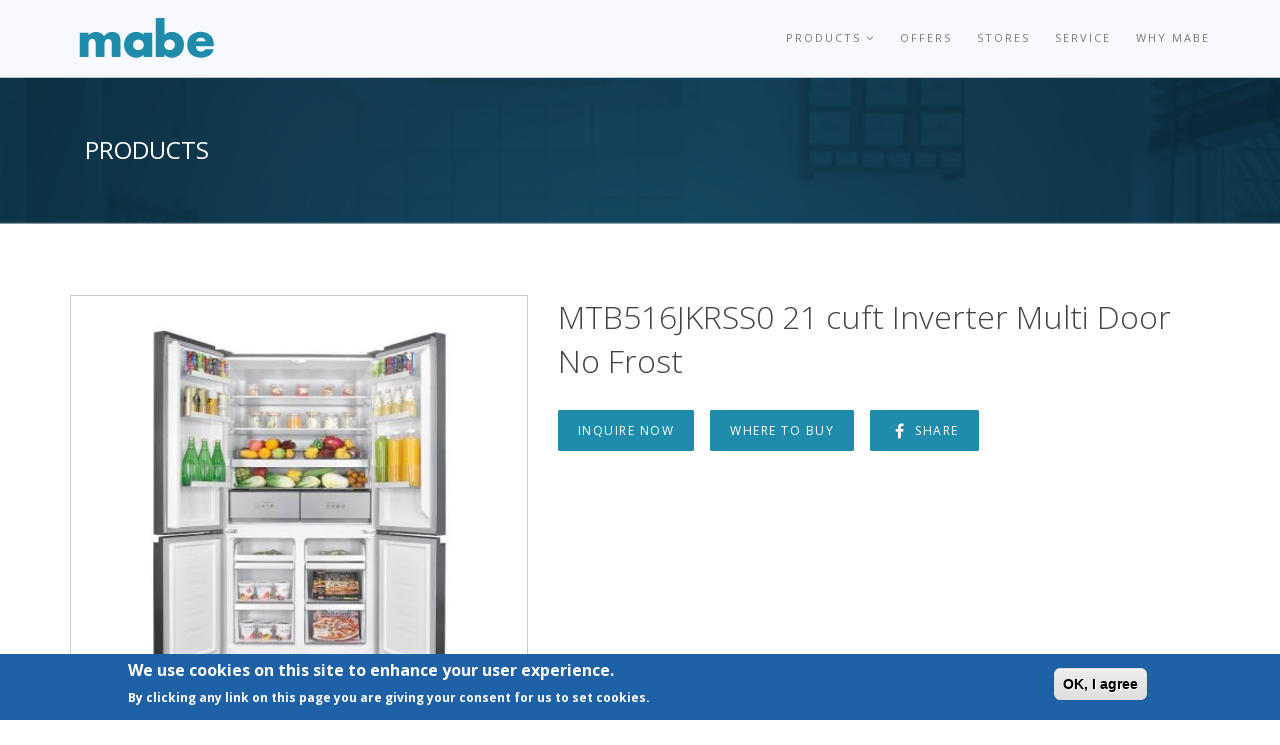

--- FILE ---
content_type: text/html; charset=utf-8
request_url: https://www.mabe.ph/mabe/products/MTB516JKRSS0
body_size: 9696
content:

<!DOCTYPE html>
<html  lang="en" dir="ltr">
<head>
  <meta http-equiv="Content-Type" content="text/html; charset=utf-8" />
<link rel="shortcut icon" href="https://www.mabe.ph/sites/default/files/mabe-m.png" type="image/png" />

  <title>Mabe</title>
  <!--[if IE]><meta http-equiv='X-UA-Compatible' content='IE=edge,chrome=1'><![endif]-->
  <meta name=viewport content="width=device-width, initial-scale=1">

  <style type="text/css" media="all">
@import url("https://www.mabe.ph/modules/system/system.base.css?sggjb9");
</style>
<style type="text/css" media="all">
@import url("https://www.mabe.ph/sites/all/modules/jquery_update/replace/ui/themes/base/minified/jquery.ui.core.min.css?sggjb9");
@import url("https://www.mabe.ph/sites/all/modules/jquery_update/replace/ui/themes/base/minified/jquery.ui.theme.min.css?sggjb9");
@import url("https://www.mabe.ph/sites/all/libraries/slick/slick/slick.css?sggjb9");
@import url("https://www.mabe.ph/sites/all/modules/slick/css/components/slick.colorbox.css?sggjb9");
@import url("https://www.mabe.ph/sites/all/modules/slick/css/components/slick.lightbox.css?sggjb9");
</style>
<style type="text/css" media="all">
@import url("https://www.mabe.ph/sites/all/modules/colorbox_node/colorbox_node.css?sggjb9");
@import url("https://www.mabe.ph/sites/all/modules/commerce_transportify/css/commerce_transportify.css?sggjb9");
@import url("https://www.mabe.ph/sites/all/modules/domain/domain_nav/domain_nav.css?sggjb9");
@import url("https://www.mabe.ph/modules/field/theme/field.css?sggjb9");
@import url("https://www.mabe.ph/sites/all/modules/fydesigns_custom/fydesigns_custom.css?sggjb9");
@import url("https://www.mabe.ph/sites/all/modules/menu_attach_block/menu_attach_block.css?sggjb9");
@import url("https://www.mabe.ph/modules/node/node.css?sggjb9");
@import url("https://www.mabe.ph/modules/user/user.css?sggjb9");
@import url("https://www.mabe.ph/sites/all/modules/views/css/views.css?sggjb9");
@import url("https://www.mabe.ph/sites/all/modules/ckeditor/css/ckeditor.css?sggjb9");
</style>
<style type="text/css" media="all">
@import url("https://www.mabe.ph/sites/all/modules/colorbox/styles/default/colorbox_style.css?sggjb9");
@import url("https://www.mabe.ph/sites/all/modules/ctools/css/ctools.css?sggjb9");
@import url("https://www.mabe.ph/sites/all/modules/ctools/css/modal.css?sggjb9");
@import url("https://www.mabe.ph/sites/all/modules/modal_forms/css/modal_forms_popup.css?sggjb9");
@import url("https://www.mabe.ph/sites/all/modules/eu_cookie_compliance/css/eu_cookie_compliance.css?sggjb9");
@import url("https://www.mabe.ph/sites/all/modules/addtoany/addtoany.css?sggjb9");
</style>
<link type="text/css" rel="stylesheet" href="//fonts.googleapis.com/css?family=Open+Sans:400italic,700italic,400,300,700|Dosis:300,400,700" media="all" />
<style type="text/css" media="all">
@import url("https://www.mabe.ph/sites/default/files/ctools/css/e0a316d554bf19809cbbcad3c654a683.css?sggjb9");
</style>
<style type="text/css" media="all">
@import url("https://www.mabe.ph/sites/all/themes/rhythm/css/bootstrap.min.css?sggjb9");
@import url("https://www.mabe.ph/sites/all/themes/rhythm/css/style.css?sggjb9");
@import url("https://www.mabe.ph/sites/all/themes/rhythm/css/style-responsive.css?sggjb9");
@import url("https://www.mabe.ph/sites/all/themes/rhythm/css/animate.min.css?sggjb9");
@import url("https://www.mabe.ph/sites/all/themes/rhythm/css/vertical-rhythm.min.css?sggjb9");
@import url("https://www.mabe.ph/sites/all/themes/rhythm/css/owl.carousel.css?sggjb9");
@import url("https://www.mabe.ph/sites/all/themes/rhythm/css/magnific-popup.css?sggjb9");
@import url("https://www.mabe.ph/sites/all/themes/rhythm/css/YTPlayer.css?sggjb9");
@import url("https://www.mabe.ph/sites/all/themes/rhythm/css/drupal.css?sggjb9");
@import url("https://www.mabe.ph/sites/all/themes/Mabe/css/overrides.css?sggjb9");
@import url("https://www.mabe.ph/sites/all/themes/Mabe/css/responsive.css?sggjb9");
@import url("https://www.mabe.ph/sites/all/themes/Mabe/css/inner-banner.css?sggjb9");
</style>
<style type="text/css" media="all">
@import url("https://www.mabe.ph/sites/all/themes/rhythm/rhythm_sub/css/custom.css?sggjb9");
</style>
  
</head>
<body class="appear-animate html not-front not-logged-in no-sidebars page-mabe page-mabe-products page-mabe-products-mtb516jkrss0 domain-www-mabe-ph">
  <div class="main-wrap">
    
        <div class = "page">

  
      <div  style="padding-bottom: 70px; " class="nd-region">
  
       

      <div class = "container-fluid">

        <div  id="Header" class="row">     

          
                                          <div  id="top" class="col-xs-12 col-sm-12 col-md-12 col-lg-12 ">
                              
                                  <div class="region region-top">
      <div id="block-block-71" class="block block-block " >
  
        
  <div class = "block-content clearfix">
    <div  style = 'background-color: #0049ff;'><!-- Navigation panel -->
<!-- <div id="sticky-wrapper" class="sticky-wrapper" style="height: 75px;"> -->
			<nav class="main-nav white js-stick">
			<div class="full-wrapper relative clearfix">
				<!-- Logo ( * your text or image into link tag *) -->
				<div class = "container">
					<div class = "row">
						<div class = "col-lg-3 col-md-3 col-sm-12 col-xs-12 logo-container">
							<div class="nav-logo-wrap local-scroll">
																<a href= "https://www.mabe.ph/mabe" class="logo">
										<img src="https://www.mabe.ph/sites/default/files/mabe-logo.png" alt="Mabe" title = "Mabe" />
								</a>
							</div>
							<div class="mobile-nav">
									<i class="fa fa-bars"></i>
							</div>
						</div>    
								<!-- Main Menu -->
						<div class = "col-lg-9 col-md-9 col-sm-12 col-xs-12">
							<div class="inner-nav desktop-nav">
								<ul class="clearlist">
									<li class="tb-megamenu-item level-1 mega dropdown"  data-id="2245" data-level="1" data-type="menu_item" data-class="" data-xicon="" data-caption="" data-alignsub="" data-group="0" data-hidewcol="0" data-hidesub="0">
    <a href="/mabe/products" class=" mn-has-sub">
        
    Products    <i class="fa toggle-menu-icon fa-angle-down"></i>  
  </a>
  <ul  data-class="" data-width="" class="mn-sub mn-has-multi tb-megamenu-submenu dropdown-menu mega-dropdown-menu nav-child">
  <span  class="tb-megamenu-row row-fluid">
  <li  data-class="" data-width="12" data-hidewcol="0" id="tb-megamenu-column-1" class="mn-sub-multi tb-megamenu-column span12  mega-col-nav">
  <ul  class="tb-megamenu-subnav mega-nav level-1 items-7">
  <li class="tb-megamenu-item level-2 mega"  data-id="3599" data-level="2" data-type="menu_item" data-class="" data-xicon="" data-caption="" data-alignsub="" data-group="0" data-hidewcol="0" data-hidesub="0" id="" style="">
    <a href="https://www.mabe.ph/mabe/categories/aircons" class="">
        
    Aircons      
  </a>
  </li>

<li class="tb-megamenu-item level-2 mega"  data-id="3600" data-level="2" data-type="menu_item" data-class="" data-xicon="" data-caption="" data-alignsub="" data-group="0" data-hidewcol="0" data-hidesub="0" id="" style="">
    <a href="https://www.mabe.ph/mabe/categories/refrigerators" class="">
        
    Refrigeration      
  </a>
  </li>

<li class="tb-megamenu-item level-2 mega"  data-id="3601" data-level="2" data-type="menu_item" data-class="" data-xicon="" data-caption="" data-alignsub="" data-group="0" data-hidewcol="0" data-hidesub="0" id="" style="">
    <a href="https://www.mabe.ph/mabe/categories/laundry" class="">
        
    Laundry Machine      
  </a>
  </li>

<li class="tb-megamenu-item level-2 mega"  data-id="3602" data-level="2" data-type="menu_item" data-class="" data-xicon="" data-caption="" data-alignsub="" data-group="0" data-hidewcol="0" data-hidesub="0" id="" style="">
    <a href="https://www.mabe.ph/mabe/categories/freezer" class="">
        
    Freezer      
  </a>
  </li>

<li class="tb-megamenu-item level-2 mega"  data-id="3604" data-level="2" data-type="menu_item" data-class="" data-xicon="" data-caption="" data-alignsub="" data-group="0" data-hidewcol="0" data-hidesub="0" id="" style="">
    <a href="https://www.mabe.ph/mabe/categories/more-products/microwave-oven" class="">
        
    Microwave      
  </a>
  </li>

<li class="tb-megamenu-item level-2 mega"  data-id="3605" data-level="2" data-type="menu_item" data-class="" data-xicon="" data-caption="" data-alignsub="" data-group="0" data-hidewcol="0" data-hidesub="0" id="" style="">
    <a href="https://www.mabe.ph/mabe/categories/more-products/water-dispenser" class="">
        
    Water Dispenser      
  </a>
  </li>

<li class="tb-megamenu-item level-2 mega"  data-id="3606" data-level="2" data-type="menu_item" data-class="" data-xicon="" data-caption="" data-alignsub="" data-group="0" data-hidewcol="0" data-hidesub="0" id="" style="">
    <a href="https://www.mabe.ph/mabe/categories/more-products/wine-chiller" class="">
        
    Wine Chiller      
  </a>
  </li>
</ul>
</li>
</span></ul>
</li>

<li class="tb-megamenu-item level-1 mega"  data-id="2246" data-level="1" data-type="menu_item" data-class="" data-xicon="" data-caption="" data-alignsub="" data-group="0" data-hidewcol="0" data-hidesub="0">
    <a href="/mabe/offers" class="">
        
    Offers      
  </a>
  </li>

<li class="tb-megamenu-item level-1 mega"  data-id="2247" data-level="1" data-type="menu_item" data-class="" data-xicon="" data-caption="" data-alignsub="" data-group="0" data-hidewcol="0" data-hidesub="0">
    <a href="/mabe/stores" class="">
        
    Stores      
  </a>
  </li>

<li class="tb-megamenu-item level-1 mega"  data-id="2248" data-level="1" data-type="menu_item" data-class="" data-xicon="" data-caption="" data-alignsub="" data-group="0" data-hidewcol="0" data-hidesub="0">
    <a href="/mabe/services" class="">
        
    Service      
  </a>
  </li>

<li class="tb-megamenu-item level-1 mega"  data-id="2249" data-level="1" data-type="menu_item" data-class="" data-xicon="" data-caption="" data-alignsub="" data-group="0" data-hidewcol="0" data-hidesub="0">
    <a href="/mabe/why-mabe" class="">
        
    Why Mabe      
  </a>
  </li>
																																												</ul>
							</div>
						</div>
					</div>
				</div>
				<!-- End Main Menu -->
			</div>
		</nav>
	<!-- </div> --></div>
   </div>

  </div> <!-- /.block -->
  <div id="block-views-mc-bv-inner-banner-block" class="block block-views " >
  
        
  <div class = "block-content clearfix">
    <div class="view view-mc-bv-inner-banner view-id-mc_bv_inner_banner view-display-id-block view-dom-id-c24c58f68c124e43b52062e4584a1b85">
        
    
  <div class="clearfix"></div>
  
  
      <div class="view-content">
        <div class="banner">
      
          <div class="wrapper">
<div class="image"><img src="https://www.mabe.ph/sites/default/files/banner/banner.png" width="1899" height="110" alt="Alt" /></div>
<div class="details">
<div class="details-wrapper">
<div class="title">products</div>
</div>
</div>
</div>    </div>
    </div>
  
  
  
  
  
  
</div>  </div>

  </div> <!-- /.block -->
  </div>
                
                              </div>
                                    
          
                      
          
                      
          
                      
          
                      
          
                      
          
        </div>

      </div>

    
      </div>
    


      <div  class="nd-region">
  
       

      <div class = "container">

        <div  id="Content" class="row">     

          
                      
          
                      
          
                                          <div  id="content" class="col-xs-12 col-sm-12 col-md-12 col-lg-12 ">
                              
                                  <div class="region region-content">
      <div id="block-system-main" class="block block-system " >
  
        
  <div class = "block-content clearfix">
    <div class="view view-u-products view-id-u_products view-display-id-mc_vp_mabe_products_inner product-inner view-dom-id-414a6e285774f8a739613ba3b68cad2a">
        
    
  <div class="clearfix"></div>
  
  
      <div class="view-content">
        <div>
    <div id="product" >
  <div >

    <!-- Product Content -->
    <div class="row mb-60 mb-xs-30">

      <!-- Product Images -->
      <div class="col-xs-12 col-sm-12 col-md-5 col-lg-5 mb-md-30">
                <div class="view view-u-products view-id-u_products view-display-id-gv_product_images product-inner view-dom-id-3dea37eaee85743010820d2d7fef53e7">
        
    
  <div class="clearfix"></div>
  
  
      <div class="view-content">
      <div class="slick-wrapper slick-wrapper--asnavfor">      <div class="slick slick--view--u-products slick--view--u-products--gv-product-images slick--optionset--nav-main-slider slick--display--main" id="slick-views-u-products-2" dir="ltr">
      <div class="slick__slider" id="slick-views-u-products-2-slider" data-slick="{&quot;asNavFor&quot;:&quot;#slick-views-u-products-2-thumbnail-slider&quot;,&quot;accessibility&quot;:false,&quot;arrows&quot;:false,&quot;draggable&quot;:false,&quot;fade&quot;:true,&quot;swipe&quot;:false,&quot;touchMove&quot;:false,&quot;useTransform&quot;:false}">
  
          <div class="slick__slide slide slide--0">      <div class="slide__content">            <a href="https://www.mabe.ph/sites/default/files/products/MTB516.jpg" title="MTB516JKRSS0 21 cuft Inverter Multi Door No Frost" class="colorbox" data-colorbox-gallery="gallery-commerce_product-969-uBAQI9PGuKY" data-cbox-img-attrs="{&quot;title&quot;: &quot;&quot;, &quot;alt&quot;: &quot;&quot;}"><img src="https://www.mabe.ph/sites/default/files/styles/800x533_scale/public/products/MTB516.jpg?itok=iRsi7wE1" width="533" height="533" alt="Alt" title="" /></a>            
      
    </div>  </div>          <div class="slick__slide slide slide--1">      <div class="slide__content">            <a href="https://www.mabe.ph/sites/default/files/products/resized.2.jpg" title="MTB516JKRSS0 21 cuft Inverter Multi Door No Frost" class="colorbox" data-colorbox-gallery="gallery-commerce_product-969-uBAQI9PGuKY" data-cbox-img-attrs="{&quot;title&quot;: &quot;&quot;, &quot;alt&quot;: &quot;&quot;}"><img src="https://www.mabe.ph/sites/default/files/styles/800x533_scale/public/products/resized.2.jpg?itok=zireXIH_" width="533" height="533" alt="Alt" title="" /></a>            
      
    </div>  </div>          <div class="slick__slide slide slide--2">      <div class="slide__content">            <a href="https://www.mabe.ph/sites/default/files/products/MTB516%20front.jpg" title="MTB516JKRSS0 21 cuft Inverter Multi Door No Frost" class="colorbox" data-colorbox-gallery="gallery-commerce_product-969-uBAQI9PGuKY" data-cbox-img-attrs="{&quot;title&quot;: &quot;&quot;, &quot;alt&quot;: &quot;&quot;}"><img src="https://www.mabe.ph/sites/default/files/styles/800x533_scale/public/products/MTB516%20front.jpg?itok=0rn0Qgqo" width="533" height="533" alt="Alt" title="" /></a>            
      
    </div>  </div>    
      </div>
    <nav class="slick__arrow">
      <button type="button" data-role="none" class="slick-prev" aria-label="Previous" tabindex="0">Previous</button>
            <button type="button" data-role="none" class="slick-next" aria-label="Next" tabindex="0">Next</button>
    </nav>
  </div>
      <div class="slick slick--view--u-products slick--view--u-products--gv-product-images slick--less slick--optionset--nav-sliders-3 slick--display--thumbnail" id="slick-views-u-products-2-thumbnail" dir="ltr">
      <div class="slick__slider" id="slick-views-u-products-2-thumbnail-slider" data-slick="{&quot;asNavFor&quot;:&quot;#slick-views-u-products-2-slider&quot;,&quot;autoplay&quot;:true,&quot;arrows&quot;:false,&quot;centerMode&quot;:true,&quot;centerPadding&quot;:&quot;0px&quot;,&quot;focusOnSelect&quot;:true,&quot;slide&quot;:&quot;.slick__slide&quot;,&quot;slidesToShow&quot;:3,&quot;swipeToSlide&quot;:true,&quot;useTransform&quot;:false}">
  
          <div class="slick__slide slide slide--0">      <img src="https://www.mabe.ph/sites/default/files/styles/products_slider_nav/public/products/MTB516.jpg?itok=cBe5SVK-" width="200" height="200" alt="Alt" />    
  </div>          <div class="slick__slide slide slide--1">      <img src="https://www.mabe.ph/sites/default/files/styles/products_slider_nav/public/products/resized.2.jpg?itok=o0rOoKPm" width="200" height="200" alt="Alt" />    
  </div>          <div class="slick__slide slide slide--2">      <img src="https://www.mabe.ph/sites/default/files/styles/products_slider_nav/public/products/MTB516%20front.jpg?itok=_-ZhIwmt" width="200" height="200" alt="Alt" />    
  </div>    
      </div>
    <nav class="slick__arrow">
      <button type="button" data-role="none" class="slick-prev" aria-label="Previous" tabindex="0">Previous</button>
            <button type="button" data-role="none" class="slick-next" aria-label="Next" tabindex="0">Next</button>
    </nav>
  </div>
  </div>    </div>
  
  
  
  
  
  
</div>      </div>

      <!-- Product Description -->
      <div class="col-xs-12 col-sm-12 col-md-7 col-lg-7 mb-xs-40">
                          <h3 class="mt-0 content-title-big">MTB516JKRSS0 21 cuft Inverter Multi Door No Frost</h3>
                
        <div class="section-text mb-30">
                  </div>

        <div class="section-text mb-30">
          <a class="btn-mod btn-round btn-medium" href="https://www.mabe.ph/cya-industries/contact-us?product-inquiry=1&product-nid=3611">Inquire Now</a>
          <div class="inline relative">
            <a class="btn-mod btn-round btn-medium drop" href="#">Where to Buy</a>
            <ul class="drop-list clearlist" style="display: none;">
              <li><a class="" href="https://www.mabe.ph/mabe/stores?product_id=3611"><i class="fa fa-map-marker fa-lg fa-fw"></i> Store Location</a></li>
              <li><a class="" href="https://www.distributorsonlinesale.com.ph/products/mtb516jkrss0-21-cuft-inverter-multi-door-no-frost"><i class="fa fa-shopping-cart fa-lg fa-fw"></i> Online Shop</a></li>
            </ul>
          </div>

          <span class="a2a_kit a2a_kit_size_32 a2a_target" id="da2a_1">
            <a class="a2a_button_facebook btn-mod btn-medium btn-round" target="_blank" href="/#facebook" rel="nofollow noopener">
              <i class="fa fa-facebook-f fa-lg fa-fw"></i> Share
            </a>
          </span>
          <script type="text/javascript">
            <!--//--><![CDATA[//><!--
              if(window.da2a)da2a.script_load();
            //--><!]]>
          </script>

        </div>

      </div>
      <!-- End Product Description -->

    </div>
    <!-- End Product Content -->

  </div>
</div>

<ul class="nav nav-tabs tpl-tabs animate">
      <li class="active">
          <a href="#one" data-toggle="tab" aria-expanded="true">About this Product</a>
      </li>
      <li class="">
          <a href="#two" data-toggle="tab" aria-expanded="false">Features</a>
      </li>
    <li class="">
        <a href="#three" data-toggle="tab" aria-expanded="false">Details & Specs</a>
    </li>
    <li class="">
        <a href="#four" data-toggle="tab" aria-expanded="false">Related Products</a>
    </li>
</ul>

<div class="tab-content tpl-tabs-cont">
  <div class="tab-pane fade active in" id="one">
    <div class="view view-u-products view-id-u_products view-display-id-ve_mabe_videos row view-dom-id-5d215398ad2ed12ee4a9b74201a49382">
        
    
  <div class="clearfix"></div>
  
  
      <div class="view-content">
        <div class="col-lg-3 col-md-3 col-sm-6 col-xs-12 align-center product-video-wrapper mb-30">
      
          <div class="content-image mb-30">
<div class="embedded-video">
  <div class="player">
    <iframe class="" width="640" height="360" src="//www.youtube.com/embed/Z2_0Se5ti2s?width%3D640%26amp%3Bheight%3D360%26amp%3Bautoplay%3D0%26amp%3Bvq%3Dlarge%26amp%3Brel%3D0%26amp%3Bcontrols%3D1%26amp%3Bautohide%3D2%26amp%3Bshowinfo%3D1%26amp%3Bmodestbranding%3D0%26amp%3Btheme%3Ddark%26amp%3Biv_load_policy%3D1%26amp%3Bwmode%3Dopaque" frameborder="0" allowfullscreen></iframe>  </div>
</div>
<div class="video-embed-description">21 cuft MTB516JKRSS0</div></div>    </div>
    </div>
  
  
  
  
  
  
</div><p><strong><span style="font-size:20px;">MTB516JKRSS0 21 cuft Inverter Multi Door No Frost</span></strong></p>
  </div>
  <div class="tab-pane fade" id="two">
      <p><img alt="" src="/sites/default/files/1_0.jpg" style="width: 900px; height: 1200px;" /></p>
  </div>
  <div class="tab-pane fade" id="three">
      <p>&nbsp;</p>

<p><img alt="" src="/sites/default/files/2_1.jpg" style="width: 900px; height: 1200px;" /></p>
  </div>
  <div class="tab-pane fade" id="four">
      <div class="view view-u-products view-id-u_products view-display-id-ve_mabe_related product-inner view-dom-id-62350082bc666726961b46236ca421a4">
        
    
  <div class="clearfix"></div>
  
  
      <div class="view-content">
        <div class="col-lg-3 col-md-3 col-sm-6 col-xs-12 align-center products-wrapper mb-40">
      
          <div class="content-image mb-30"><a href="/mabe/products/IWO19JSPFSS%2019cuft%20Premium%20Inverter%20French%20Door%20Bottom%20Freezer%20Refrigerator"><img src="https://www.mabe.ph/sites/default/files/styles/products_related/public/products/IWO19JSPFSS-%281%29_0.png?itok=A7xzaOoK" width="129" height="250" alt="Alt" /></a></div>
<div class="content-title"><a href="/mabe/products/IWO19JSPFSS%2019cuft%20Premium%20Inverter%20French%20Door%20Bottom%20Freezer%20Refrigerator">IWO19JSPFSS 19cuft Premium Inverter French Door Bottom Freezer Refrigerator</a></div>    </div>
  <div class="col-lg-3 col-md-3 col-sm-6 col-xs-12 align-center products-wrapper mb-40">
      
          <div class="content-image mb-30"><a href="/mabe/products/MREA020399ORE"><img src="https://www.mabe.ph/sites/default/files/styles/products_related/public/products/ORE24.jpg?itok=jULVG7Gd" width="250" height="250" alt="Alt" /></a></div>
<div class="content-title"><a href="/mabe/products/MREA020399ORE">Mabe Appliances ORE24CGFFSS 24cuft w/ Water and Ice Dispenser</a></div>    </div>
  <div class="col-lg-3 col-md-3 col-sm-6 col-xs-12 align-center products-wrapper mb-40">
      
          <div class="content-image mb-30"><a href="/mabe/products/MREA020699"><img src="https://www.mabe.ph/sites/default/files/styles/products_related/public/products/ORGS2DBfront.jpg?itok=gxYUTA-I" width="250" height="250" alt="Alt" /></a></div>
<div class="content-title"><a href="/mabe/products/MREA020699">Mabe Appliances ORGS2DBHFSS 23cuft</a></div>    </div>
  <div class="col-lg-3 col-md-3 col-sm-6 col-xs-12 align-center products-wrapper mb-40">
      
          <div class="content-image mb-30"><a href="/mabe/products/MREA020399"><img src="https://www.mabe.ph/sites/default/files/styles/products_related/public/products/ORGS2DFFFront.jpg?itok=Q6cAA9Ql" width="250" height="250" alt="Alt" /></a></div>
<div class="content-title"><a href="/mabe/products/MREA020399">Mabe Appliances ORGS2DFFFSS 22cuft w/ Water and Ice Dispenser</a></div>    </div>
    </div>
  
  
  
  
  
  
</div>  </div>
</div>  </div>
    </div>
  
  
  
  
  
  
</div>  </div>

  </div> <!-- /.block -->
  </div>
                
                              </div>
                                    
          
                      
          
                      
          
                      
          
        </div>

      </div>

    
      </div>
    


      <div  class="nd-region">
  
       

      <div class = "container-fluid">

        <div  id="Content-Full-Width" class="row">     

          
                      
          
                      
          
                      
          
                      
          
                      
          
                      
          
        </div>

      </div>

    
      </div>
    


      <div  class="nd-region">
  
       

      <div class = "container">

        <div  id="Content-Bottom" class="row">     

          
                      
          
                      
          
                      
          
                      
          
                      
          
                      
          
        </div>

      </div>

    
      </div>
    


      <div  style="padding-top: 70px; " class="nd-region">
  
       

      <div class = "container-fluid">

        <div  id="Footer" class="row">     

          
                      
          
                      
          
                      
          
                      
          
                      
          
                                          <div  id="footer" class="col-xs-12 col-sm-12 col-md-12 col-lg-12 ">
                              
                                  <div class="region region-footer">
      <div id="block-block-11" class="block block-block " >
  
        
  <div class = "block-content clearfix">
    <section  class = ' bg-gray page-section bg-scroll' style = 'padding-bottom: 30px; padding-top: 30px; background-color: #232323;'>
<div  class = ' container'>
<div  class = ' row'>
<div  class = ' col-xs-12 col-sm-12 col-md-3 col-lg-3 ft-logo'>
<a  href = 'https://www.cyaindustries.com'><img style="" src="https://www.mabe.ph/sites/default/files/CYA%20logo%20footer.png" alt="Alt" title="" /></a>
</div>
<div  class = ' col-xs-12 col-sm-12 col-md-6 col-lg-6'>
  <div id="block-menu-menu-cya-footer-menu" class="block block-menu " >
  
        
  <div class = "block-content clearfix">
    <ul class = "default-menu"><li><a href="/" title="">Brands</a></li>
<li><a href="/cya-industries/company-profile" title="">About</a></li>
<li><a href="/cya-industries/service-center-location" title="">Services</a></li>
<li><a href="/cya-industries/contact-us" title="">Contact</a></li>
<li><a href="https://www.distributorsonlinesale.com.ph" target="_blank">Online Shop</a></li>
<li><a href="/cya-industries/privacy-policy">Privacy Policy</a></li>
</ul>  </div>

  </div> <!-- /.block -->

</div>
<div  class = ' col-xs-12 col-sm-12 col-md-3 col-lg-3 pi-text-center' style = ' text-align:center;'>
<div  class = ' ft-social pi-text-center' style = ' text-align:right;'>  <div id="block-views-18d75395481b8b97c41fa22dfa557d60" class="block block-views " >
  
        
  <div class = "block-content clearfix">
    <div class="view view-u-social-media view-id-u_social_media view-display-id-cya_industries_social_media_footer view-dom-id-532b57cbee6af407cd470f07a9abd5ac">
        
    
  <div class="clearfix"></div>
  
  
      <div class="view-content">
        <div>
      
          <a href="http://www.facebook.com" target="_blank"><i class="fa fa-facebook"></i></a>    </div>
  <div>
      
          <a href="http://www.twitter.com" target="_blank"><i class="fa fa-twitter"></i></a>    </div>
  <div>
      
          <a href="https://www.linkedin.com/" target="_blank"><i class="fa fa-linkedin"></i></a>    </div>
    </div>
  
  
  
  
  
  
</div>  </div>

  </div> <!-- /.block -->
</div>
</div>
</div>
</div>
<div  style = 'margin-top: 30px;'><p class="rtecenter">© 2020&nbsp;CYA Industries Inc. All Rights Reserved.</p></div>
</section>
   </div>

  </div> <!-- /.block -->
  </div>
                
                              </div>
                                    
          
        </div>

      </div>

    
      </div>
    


  <div class="local-scroll">
    <a href="#top" class="link-to-top"><i class="fa fa-caret-up"></i></a>
  </div>

</div>        <script type="text/javascript" src="https://www.mabe.ph/sites/default/files/js/js_Pt6OpwTd6jcHLRIjrE-eSPLWMxWDkcyYrPTIrXDSON0.js"></script>
<script type="text/javascript" src="https://www.mabe.ph/sites/default/files/js/js_qdFh4oLqP3EkOz33_s_VSQnH8CdAJEi-eRyV3aDREAE.js"></script>
<script type="text/javascript" src="https://www.mabe.ph/sites/default/files/js/js_1rDZG8oAGASO5qWQI0Jqlsq0ySokqYZz7MPjk_aM0dg.js"></script>
<script type="text/javascript" src="https://www.mabe.ph/sites/default/files/js/js_QyMFZu2FmYp2ilPE5nyMMZnjuXY-56pEYKwrd-xjYc4.js"></script>
<script type="text/javascript" src="https://www.googletagmanager.com/gtag/js?id=UA-118256029-23"></script>
<script type="text/javascript">
<!--//--><![CDATA[//><!--
window.dataLayer = window.dataLayer || [];function gtag(){dataLayer.push(arguments)};gtag("js", new Date());gtag("set", "developer_id.dMDhkMT", true);gtag("config", "UA-118256029-23", {"groups":"default","anonymize_ip":true});
//--><!]]>
</script>
<script type="text/javascript">
<!--//--><![CDATA[//><!--
window.a2a_config=window.a2a_config||{};window.da2a={done:false,html_done:false,script_ready:false,script_load:function(){var a=document.createElement('script'),s=document.getElementsByTagName('script')[0];a.type='text/javascript';a.async=true;a.src='https://static.addtoany.com/menu/page.js';s.parentNode.insertBefore(a,s);da2a.script_load=function(){};},script_onready:function(){da2a.script_ready=true;if(da2a.html_done)da2a.init();},init:function(){for(var i=0,el,target,targets=da2a.targets,length=targets.length;i<length;i++){el=document.getElementById('da2a_'+(i+1));target=targets[i];a2a_config.linkname=target.title;a2a_config.linkurl=target.url;if(el){a2a.init('page',{target:el});el.id='';}da2a.done=true;}da2a.targets=[];}};(function ($){Drupal.behaviors.addToAny = {attach: function (context, settings) {if (context !== document && window.da2a) {if(da2a.script_ready)a2a.init_all();da2a.script_load();}}}})(jQuery);a2a_config.callbacks=a2a_config.callbacks||[];a2a_config.callbacks.push({ready:da2a.script_onready});a2a_config.overlays=a2a_config.overlays||[];a2a_config.templates=a2a_config.templates||{};
//--><!]]>
</script>
<script type="text/javascript" src="https://www.mabe.ph/sites/default/files/js/js_so8mjR5RXfpIkFspVAmg6O_WH7EimwTPckN6HInM4mQ.js"></script>
<script type="text/javascript" src="https://www.mabe.ph/sites/default/files/js/js_1YbF3h76eMavcitnCZXuyVsCBQhoQe05ju2y3xVWCt8.js"></script>
<script type="text/javascript">
<!--//--><![CDATA[//><!--
jQuery.extend(Drupal.settings, {"basePath":"\/","pathPrefix":"","setHasJsCookie":0,"ajaxPageState":{"theme":"Mabe","theme_token":"Vf7AvNM0JjjtqlR2lXBJmFdMsOhNMA1nZRrN4DsMyeA","jquery_version":"1.12","jquery_version_token":"7AtPdL8W9KKWv7LLeBk7ahGDekMYmdkD0YOzelRUTmY","js":{"0":1,"sites\/all\/modules\/eu_cookie_compliance\/js\/eu_cookie_compliance.min.js":1,"1":1,"sites\/all\/modules\/jquery_update\/replace\/jquery\/1.12\/jquery.min.js":1,"misc\/jquery-extend-3.4.0.js":1,"misc\/jquery-html-prefilter-3.5.0-backport.js":1,"misc\/jquery.once.js":1,"misc\/drupal.js":1,"sites\/all\/modules\/jquery_update\/js\/jquery_browser.js":1,"sites\/all\/modules\/jquery_update\/replace\/ui\/ui\/minified\/jquery.ui.core.min.js":1,"sites\/all\/modules\/jquery_update\/replace\/ui\/external\/jquery.cookie.js":1,"sites\/all\/modules\/jquery_update\/replace\/jquery.form\/4\/jquery.form.min.js":1,"sites\/all\/libraries\/slick\/slick\/slick.min.js":1,"misc\/form-single-submit.js":1,"misc\/ajax.js":1,"sites\/all\/modules\/jquery_update\/js\/jquery_update.js":1,"sites\/all\/modules\/commerce_transportify\/js\/commerce_transportify.js":1,"sites\/all\/modules\/entityreference\/js\/entityreference.js":1,"sites\/all\/modules\/modal_forms\/js\/modal_forms_login.js":1,"sites\/all\/modules\/modal_forms\/js\/modal_forms_register.js":1,"sites\/all\/modules\/modal_forms\/js\/modal_forms_password.js":1,"sites\/all\/libraries\/colorbox\/jquery.colorbox-min.js":1,"sites\/all\/modules\/colorbox\/js\/colorbox.js":1,"sites\/all\/modules\/colorbox\/styles\/default\/colorbox_style.js":1,"sites\/all\/modules\/colorbox\/js\/colorbox_load.js":1,"sites\/all\/modules\/colorbox\/js\/colorbox_inline.js":1,"misc\/progress.js":1,"sites\/all\/modules\/ctools\/js\/modal.js":1,"sites\/all\/modules\/modal_forms\/js\/modal_forms_popup.js":1,"sites\/all\/modules\/slick\/js\/slick.load.min.js":1,"sites\/all\/modules\/google_analytics\/googleanalytics.js":1,"https:\/\/www.googletagmanager.com\/gtag\/js?id=UA-118256029-23":1,"2":1,"3":1,"sites\/all\/modules\/slick\/js\/slick.colorbox.min.js":1,"sites\/all\/modules\/colorbox_node\/colorbox_node.js":1,"sites\/all\/themes\/rhythm\/js\/jquery.easing.1.3.js":1,"sites\/all\/themes\/rhythm\/js\/bootstrap.min.js":1,"sites\/all\/themes\/rhythm\/js\/SmoothScroll.js":1,"sites\/all\/themes\/rhythm\/js\/jquery.scrollTo.min.js":1,"sites\/all\/themes\/rhythm\/js\/jquery.localScroll.min.js":1,"sites\/all\/themes\/rhythm\/js\/jquery.viewport.mini.js":1,"sites\/all\/themes\/rhythm\/js\/jquery.countTo.js":1,"sites\/all\/themes\/rhythm\/js\/jquery.appear.js":1,"sites\/all\/themes\/rhythm\/js\/jquery.sticky.js":1,"sites\/all\/themes\/rhythm\/js\/jquery.parallax-1.1.3.js":1,"sites\/all\/themes\/rhythm\/js\/jquery.fitvids.js":1,"sites\/all\/themes\/rhythm\/js\/owl.carousel.min.js":1,"sites\/all\/themes\/rhythm\/js\/isotope.pkgd.min.js":1,"sites\/all\/themes\/rhythm\/js\/imagesloaded.pkgd.min.js":1,"sites\/all\/themes\/rhythm\/js\/jquery.magnific-popup.min.js":1,"sites\/all\/themes\/rhythm\/js\/gmap3.min.js":1,"sites\/all\/themes\/rhythm\/js\/wow.min.js":1,"sites\/all\/themes\/rhythm\/js\/masonry.pkgd.min.js":1,"sites\/all\/themes\/rhythm\/js\/jquery.simple-text-rotator.min.js":1,"sites\/all\/themes\/rhythm\/js\/jquery.mb.YTPlayer.js":1,"sites\/all\/themes\/rhythm\/js\/all.js":1,"sites\/all\/themes\/rhythm\/js\/drupal.js":1,"sites\/all\/themes\/Mabe\/js\/overrides.js":1},"css":{"modules\/system\/system.base.css":1,"misc\/ui\/jquery.ui.core.css":1,"misc\/ui\/jquery.ui.theme.css":1,"sites\/all\/libraries\/slick\/slick\/slick.css":1,"sites\/all\/modules\/slick\/css\/components\/slick.colorbox.css":1,"sites\/all\/modules\/slick\/css\/components\/slick.lightbox.css":1,"sites\/all\/modules\/colorbox_node\/colorbox_node.css":1,"sites\/all\/modules\/commerce_transportify\/css\/commerce_transportify.css":1,"sites\/all\/modules\/domain\/domain_nav\/domain_nav.css":1,"modules\/field\/theme\/field.css":1,"sites\/all\/modules\/fydesigns_custom\/fydesigns_custom.css":1,"sites\/all\/modules\/menu_attach_block\/menu_attach_block.css":1,"modules\/node\/node.css":1,"modules\/user\/user.css":1,"sites\/all\/modules\/views\/css\/views.css":1,"sites\/all\/modules\/ckeditor\/css\/ckeditor.css":1,"sites\/all\/modules\/colorbox\/styles\/default\/colorbox_style.css":1,"sites\/all\/modules\/ctools\/css\/ctools.css":1,"sites\/all\/modules\/ctools\/css\/modal.css":1,"sites\/all\/modules\/modal_forms\/css\/modal_forms_popup.css":1,"sites\/all\/modules\/eu_cookie_compliance\/css\/eu_cookie_compliance.css":1,"sites\/all\/modules\/addtoany\/addtoany.css":1,"\/\/fonts.googleapis.com\/css?family=Open+Sans:400italic,700italic,400,300,700|Dosis:300,400,700":1,"public:\/\/ctools\/css\/e0a316d554bf19809cbbcad3c654a683.css":1,"sites\/all\/themes\/rhythm\/css\/bootstrap.min.css":1,"sites\/all\/themes\/rhythm\/css\/style.css":1,"sites\/all\/themes\/rhythm\/css\/style-responsive.css":1,"sites\/all\/themes\/rhythm\/css\/animate.min.css":1,"sites\/all\/themes\/rhythm\/css\/vertical-rhythm.min.css":1,"sites\/all\/themes\/rhythm\/css\/owl.carousel.css":1,"sites\/all\/themes\/rhythm\/css\/magnific-popup.css":1,"sites\/all\/themes\/rhythm\/css\/YTPlayer.css":1,"sites\/all\/themes\/rhythm\/css\/drupal.css":1,"sites\/all\/themes\/Mabe\/css\/overrides.css":1,"sites\/all\/themes\/Mabe\/css\/responsive.css":1,"sites\/all\/themes\/Mabe\/css\/inner-banner.css":1,"sites\/all\/themes\/rhythm\/rhythm_sub\/css\/custom.css":1}},"colorbox":{"opacity":"0.85","current":"{current} of {total}","previous":"\u00ab Prev","next":"Next \u00bb","close":"Close","maxWidth":"98%","maxHeight":"98%","fixed":true,"mobiledetect":false,"mobiledevicewidth":"480px","file_public_path":"\/sites\/default\/files","specificPagesDefaultValue":"admin*\nimagebrowser*\nimg_assist*\nimce*\nnode\/add\/*\nnode\/*\/edit\nprint\/*\nprintpdf\/*\nsystem\/ajax\nsystem\/ajax\/*"},"CToolsModal":{"loadingText":"Loading...","closeText":"Close Window","closeImage":"\u003Cimg src=\u0022https:\/\/www.mabe.ph\/sites\/all\/modules\/ctools\/images\/icon-close-window.png\u0022 alt=\u0022Close window\u0022 title=\u0022Close window\u0022 \/\u003E","throbber":"\u003Cimg src=\u0022https:\/\/www.mabe.ph\/sites\/all\/modules\/ctools\/images\/throbber.gif\u0022 alt=\u0022Loading\u0022 title=\u0022Loading...\u0022 \/\u003E"},"modal-popup-small":{"modalSize":{"type":"fixed","width":300,"height":300},"modalOptions":{"opacity":0.84999999999999997779553950749686919152736663818359375,"background":"#000"},"animation":"fadeIn","modalTheme":"ModalFormsPopup","throbber":"\u003Cimg src=\u0022https:\/\/www.mabe.ph\/sites\/all\/modules\/modal_forms\/images\/loading_animation.gif\u0022 alt=\u0022Loading...\u0022 title=\u0022Loading\u0022 \/\u003E","closeText":"Close"},"modal-popup-medium":{"modalSize":{"type":"fixed","width":500,"height":600},"modalOptions":{"opacity":0.84999999999999997779553950749686919152736663818359375,"background":"#000"},"animation":"fadeIn","modalTheme":"ModalFormsPopup","throbber":"\u003Cimg src=\u0022https:\/\/www.mabe.ph\/sites\/all\/modules\/modal_forms\/images\/loading_animation.gif\u0022 alt=\u0022Loading...\u0022 title=\u0022Loading\u0022 \/\u003E","closeText":"Close"},"modal-popup-large":{"modalSize":{"type":"fixed","width":500,"height":740},"modalOptions":{"opacity":0.84999999999999997779553950749686919152736663818359375,"background":"#000"},"animation":"fadeIn","modalTheme":"ModalFormsPopup","throbber":"\u003Cimg src=\u0022https:\/\/www.mabe.ph\/sites\/all\/modules\/modal_forms\/images\/loading_animation.gif\u0022 alt=\u0022Loading...\u0022 title=\u0022Loading\u0022 \/\u003E","closeText":"Close"},"slick":{"accessibility":true,"adaptiveHeight":false,"autoplay":false,"autoplaySpeed":3000,"pauseOnHover":true,"pauseOnDotsHover":false,"arrows":true,"centerMode":false,"centerPadding":"50px","dots":false,"dotsClass":"slick-dots","draggable":true,"fade":false,"focusOnSelect":false,"infinite":true,"initialSlide":0,"lazyLoad":"ondemand","mousewheel":false,"randomize":false,"rtl":false,"rows":1,"slidesPerRow":1,"slide":"","slidesToShow":1,"slidesToScroll":1,"speed":500,"swipe":true,"swipeToSlide":false,"edgeFriction":0.34999999999999997779553950749686919152736663818359375,"touchMove":true,"touchThreshold":5,"useCSS":true,"cssEase":"ease","useTransform":true,"easing":"linear","variableWidth":false,"vertical":false,"verticalSwiping":false,"waitForAnimate":true},"urlIsAjaxTrusted":{"\/mabe\/products\/MTB516JKRSS0":true},"better_exposed_filters":{"views":{"u_products":{"displays":{"gv_product_images":{"filters":[]},"ve_mabe_videos":{"filters":[]},"ve_mabe_related":{"filters":[]},"mc_vp_mabe_products_inner":{"filters":[]}}},"mc_bv_inner_banner":{"displays":{"block":{"filters":[]}}},"u_social_media":{"displays":{"cya_industries_social_media_footer":{"filters":[]}}}}},"eu_cookie_compliance":{"cookie_policy_version":"1.0.0","popup_enabled":1,"popup_agreed_enabled":0,"popup_hide_agreed":0,"popup_clicking_confirmation":0,"popup_scrolling_confirmation":0,"popup_html_info":"\u003Cdiv class=\u0022eu-cookie-compliance-banner eu-cookie-compliance-banner-info eu-cookie-compliance-banner--default\u0022\u003E\n  \u003Cdiv class=\u0022popup-content info\u0022\u003E\n        \u003Cdiv id=\u0022popup-text\u0022\u003E\n      \u003Ch2\u003EWe use cookies on this site to enhance your user experience.\u003C\/h2\u003E\u003Cp\u003EBy clicking any link on this page you are giving your consent for us to set cookies.\u003C\/p\u003E          \u003C\/div\u003E\n    \n    \u003Cdiv id=\u0022popup-buttons\u0022 class=\u0022\u0022\u003E\n            \u003Cbutton type=\u0022button\u0022 class=\u0022agree-button eu-cookie-compliance-default-button\u0022\u003EOK, I agree\u003C\/button\u003E\n          \u003C\/div\u003E\n  \u003C\/div\u003E\n\u003C\/div\u003E","use_mobile_message":false,"mobile_popup_html_info":"\u003Cdiv class=\u0022eu-cookie-compliance-banner eu-cookie-compliance-banner-info eu-cookie-compliance-banner--default\u0022\u003E\n  \u003Cdiv class=\u0022popup-content info\u0022\u003E\n        \u003Cdiv id=\u0022popup-text\u0022\u003E\n                \u003C\/div\u003E\n    \n    \u003Cdiv id=\u0022popup-buttons\u0022 class=\u0022\u0022\u003E\n            \u003Cbutton type=\u0022button\u0022 class=\u0022agree-button eu-cookie-compliance-default-button\u0022\u003EOK, I agree\u003C\/button\u003E\n          \u003C\/div\u003E\n  \u003C\/div\u003E\n\u003C\/div\u003E\n","mobile_breakpoint":"768","popup_html_agreed":"\u003Cdiv\u003E\n  \u003Cdiv class=\u0022popup-content agreed\u0022\u003E\n    \u003Cdiv id=\u0022popup-text\u0022\u003E\n      \u003Ch2\u003EThank you for accepting cookies\u003C\/h2\u003E\u003Cp\u003EYou can now hide this message or find out more about cookies.\u003C\/p\u003E    \u003C\/div\u003E\n    \u003Cdiv id=\u0022popup-buttons\u0022\u003E\n      \u003Cbutton type=\u0022button\u0022 class=\u0022hide-popup-button eu-cookie-compliance-hide-button\u0022\u003EHide\u003C\/button\u003E\n          \u003C\/div\u003E\n  \u003C\/div\u003E\n\u003C\/div\u003E","popup_use_bare_css":false,"popup_height":"auto","popup_width":"100%","popup_delay":1000,"popup_link":"\/node\/340","popup_link_new_window":1,"popup_position":null,"fixed_top_position":1,"popup_language":"en","store_consent":false,"better_support_for_screen_readers":0,"reload_page":0,"domain":"","domain_all_sites":null,"popup_eu_only_js":0,"cookie_lifetime":"100","cookie_session":false,"disagree_do_not_show_popup":0,"method":"default","allowed_cookies":"","withdraw_markup":"\u003Cbutton type=\u0022button\u0022 class=\u0022eu-cookie-withdraw-tab\u0022\u003EPrivacy settings\u003C\/button\u003E\n\u003Cdiv class=\u0022eu-cookie-withdraw-banner\u0022\u003E\n  \u003Cdiv class=\u0022popup-content info\u0022\u003E\n    \u003Cdiv id=\u0022popup-text\u0022\u003E\n      \u003Cp\u003EWe use cookies on this site to enhance your user experience.You have given your consent for us to set cookies.\u003C\/p\u003E\n    \u003C\/div\u003E\n    \u003Cdiv id=\u0022popup-buttons\u0022\u003E\n      \u003Cbutton type=\u0022button\u0022 class=\u0022eu-cookie-withdraw-button\u0022\u003EWithdraw consent\u003C\/button\u003E\n    \u003C\/div\u003E\n  \u003C\/div\u003E\n\u003C\/div\u003E\n","withdraw_enabled":false,"withdraw_button_on_info_popup":false,"cookie_categories":[],"cookie_categories_details":[],"enable_save_preferences_button":true,"cookie_name":"","cookie_value_disagreed":"0","cookie_value_agreed_show_thank_you":"1","cookie_value_agreed":"2","containing_element":"body","automatic_cookies_removal":"","close_button_action":"close_banner"},"googleanalytics":{"account":["UA-118256029-23"],"trackOutbound":1,"trackMailto":1,"trackDownload":1,"trackDownloadExtensions":"7z|aac|arc|arj|asf|asx|avi|bin|csv|doc(x|m)?|dot(x|m)?|exe|flv|gif|gz|gzip|hqx|jar|jpe?g|js|mp(2|3|4|e?g)|mov(ie)?|msi|msp|pdf|phps|png|ppt(x|m)?|pot(x|m)?|pps(x|m)?|ppam|sld(x|m)?|thmx|qtm?|ra(m|r)?|sea|sit|tar|tgz|torrent|txt|wav|wma|wmv|wpd|xls(x|m|b)?|xlt(x|m)|xlam|xml|z|zip","trackColorbox":1},"colorbox_node":{"width":"600px","height":"600px"},"theme_path":"sites\/all\/themes\/rhythm","base_path":"\/"});
//--><!]]>
</script>
    <!--[if lt IE 10]><script type="text/javascript" src="/sites/all/themes/Mabe/js/placeholder.js"></script><![endif]-->
    <script type="text/javascript">
<!--//--><![CDATA[//><!--
window.eu_cookie_compliance_cookie_name = "";
//--><!]]>
</script>
<script type="text/javascript" src="https://www.mabe.ph/sites/default/files/js/js_b5uBqrfPrs_UEmgBeVFSOcXgjdijNE3mS-ZnwQ0jdnU.js"></script>
<script type="text/javascript">
<!--//--><![CDATA[//><!--
da2a.targets=[
{title:"MTB516JKRSS0 21 cuft Inverter Multi Door No Frost",url:"https:\/\/www.mabe.ph\/products\/mtb516jkrss0-21-cuft-inverter-multi-door-no-frost"}];
da2a.html_done=true;if(da2a.script_ready&&!da2a.done)da2a.init();da2a.script_load();
//--><!]]>
</script>
  </div>
</body>
</html>

--- FILE ---
content_type: text/css
request_url: https://www.mabe.ph/sites/all/modules/slick/css/components/slick.lightbox.css?sggjb9
body_size: 1404
content:
/**
 * @file
 * Provides shared lightbox stylings for both Colorbox and Photobox.
 */

.media-icon--lightbox {
  cursor: pointer;
  display: block;
  height: 80px;
  left: 50%;
  margin: -40px 0 0 -40px;
  opacity: 0;
  position: absolute;
  top: 50%;
  width: 80px;
  visibility: hidden;
  z-index: 9;
  -webkit-transition: visibility 0s linear 0.5s, opacity 0.5s linear;
  transition: visibility 0s linear 0.5s, opacity 0.5s linear;
}

.media-icon--lightbox::before,
.media-icon--lightbox::after {
  content: '';
  display: block;
  position: absolute;
  pointer-events: none;
}

.media-icon--lightbox {
  z-index: 9;
}

.media-icon--lightbox::before,
.media-icon--lightbox::after {
  background: white;
  border-radius: 4px;
  height: 2px;
  left: 50%;
  margin: -1px 0 0 -40px;
  top: 50%;
  width: 80px;
  -ms-transform: rotate(0deg);
  -webkit-transform: rotate(0deg);
  transform: rotate(0deg);
}

.media-icon--lightbox::after {
  -ms-transform: rotate(-90deg);
  -webkit-transform: rotate(-90deg);
  transform: rotate(-90deg);
}

.media-icon--lightbox:hover::before,
.media-icon--lightbox:hover::after {
  background-color: #ff6d2c;
}

.litebox:hover .media-icon--lightbox {
  -webkit-transition-delay: 0s;
  transition-delay: 0s;
}

.litebox:hover .media-icon--lightbox,
.media--switch .media__image {
  opacity: 1;
  visibility: visible;
}

.litebox {
  display: block;
  position: relative;
}


--- FILE ---
content_type: text/css
request_url: https://www.mabe.ph/sites/all/modules/commerce_transportify/css/commerce_transportify.css?sggjb9
body_size: 95
content:
#location-list table tr.on-edit,
#location-list table tr.on-editing { background-color: #ffc; }

--- FILE ---
content_type: text/css
request_url: https://www.mabe.ph/sites/all/themes/rhythm/css/drupal.css?sggjb9
body_size: 8337
content:
.nd-region > .container-fluid > .row > .col-md-12 {
  padding-left: 0;
  padding-right: 0;
}
body{
  max-width: 100%;
  /*overflow-x: hidden;*/
}
#admin-menu, #admin-menu .dropdown {
  z-index: 999999;
}
.container-fluid {
  max-width: 100%;
  margin-right: auto;
  margin-left: auto;
  padding-left: 15px;
  padding-right: 15px;
}
div.contextual-links-wrapper {
  z-index: 99999;
}
ul li.leaf {
 list-style-image: none;
 list-style-type: none; 
}
.commerce-product-field-field-old-price,
.commerce-product-field-field-old-price div,
.commerce-product-field-commerce-price,
.commerce-product-field-commerce-price div,
.form-item-quantity,
.form-item-quantity .form-group,
.form-item-quantity .form-group input,
.commerce-product-sku-label{
  display: inline;
}
.commerce-product-field-commerce-price{
  font-weight: bold;
}
.auto-width{
  width: auto !important;
}
.bold{
  font-weight: bold;
}
.grippie{
  display: none;
}
a{
  text-decoration: none;
}
.white{
  color: #fff;
}
blockquote{
  margin-top: -8px;
}
.gray{
  color: #777;
}

/* TB Mega Menu */
.mn-sub-multi {
 overflow: visible;
}
.inner-nav {
  max-width: 90%;
}
.align-menu-right > ul{
  left: auto;
  right: 0;
}
.align-menu-center > ul{
  left: auto;
  right: -200%;
}
.tb-megamenu-row{
  display: block;
}

/* Add to Cart Form */
.commerce-add-to-cart .btn{
  vertical-align: top;
}

/* Comements*/
.comments-edit-links{
  float: right;
}
.comments-edit-links a{
  text-decoration: none;
}
.local-scroll{
  position: relative;
}
.fm-logo-wrap.local-scroll{
  position: absolute;
}
.comment-item-data a{
  padding-right: 10px;
}
.comment-item > ul > .comment-item{
  padding-top: 0 !important;
}
.media-body {
  margin-bottom: 2em;
}

/* Forms */
.form-item, .form-actions {
  margin-top: 0;
  margin-bottom: 20px !important;
}
.form-item .form-item{
  margin-bottom: 0px !important; 
}
.form-item label{
  font-weight: normal;
}
.form select[multiple] {
  height: auto !important;
}
.webform-datepicker .form-item{
  width: 30%;
  display: inline-block !important;
}
.webform-datepicker input.webform-calendar{
  margin-top: 8px;
}
.webform-component-file .form-managed-file .form-submit{
  display: none;
}
.form-managed-file{
  margin-bottom: 5px;
}
.checkbox-inline .form-type-checkbox,
.radio-inline .form-type-radio{
  display: inline-block;
  padding-right: 25px;
}
.checkbox-inline label,
.radio-inline label{
  margin-bottom: 0px;
}
.form input[type="text"], .form input[type="email"], .form input[type="number"], .form input[type="url"], .form input[type="search"], .form input[type="tel"], .form input[type="password"], .form input[type="date"], .form input[type="color"], .form select {
  max-width: 100%;
}

/* Five Star */
.form-type-fivestar .form-type-select{
  display: inline-block;
  vertical-align: middle;
  margin-left: 20px;
}
.fivestar-user-stars{
  display: inline-block;
  margin-bottom: 20px;
}
.form-actions .btn + .btn{
  margin-left: 10px;
}

/* Icons */
.box1 > i {
  display: inline-block;
  margin-right: 5px;
  min-width: 70px;
  min-height: 70px;
  border-right: 1px solid #f1f1f1;
  line-height: 70px;
  text-align: center;
  font-size: 32px;
}

/* Cart block */
.line-item-summary{
  text-align: left;
  margin-top: 30px;
  font-size: 13px;
  color: #777;
}
.line-item-total{
  float: left;
}
.line-item-summary .links{
  margin: 0;
}
.line-item-summary .line-item-total-label {
  font-weight: normal;
}
.line-item-summary .line-item-total-raw {
  font-weight: bold;
}
.line-item-summary li{
  list-style: none;
}
.line-item-summary-view-cart{
  float: right;
  margin-top: -28px;
}

/* Tags */
.tags {
  display: inline-block;
}

/* Views List */
.item-list ul{
  margin: 0;
  padding: 0;
}
.item-list ul li{
  padding: 5px 0;
  list-style: none;
}
.view-header{
  margin-bottom: 40px;
  float: left;
}
.view-filters{
  float: right;
  margin-top: -20px;
}

/* Views Ajax submit */
.ctools-auto-submit-full-form .views-submit-button{
  display: none;
}
.ctools-auto-submit-full-form .views-widget-sort-order{
  padding-right: 0;
}

/* Cart Page */
#views-form-commerce-cart-form-default .line-item-summary:before,
#views-form-commerce-cart-form-default .form-actions:after{
  display: block;
  content: ' ';
  clear: both;
  border-bottom: 1px solid #eee;
  background-color: rgba(255,255,255, .08);
  padding: 20px 0;
  margin-top: -57px;
  margin-bottom: 15px;
}
#views-form-commerce-cart-form-default .form-actions:after{
  margin-top: -3px;
  padding-top: 0;
}
#views-form-commerce-cart-form-default table td,
#views-form-commerce-cart-form-default table th{
  vertical-align: middle;
}
#views-form-commerce-cart-form-default .views-field-edit-quantity input{
  height: 31px;
  width: 60px;
}
#views-form-commerce-cart-form-default .views-field-edit-quantity .form-item,
#views-form-commerce-cart-form-default .views-field-edit-quantity .form-group{
  margin-bottom: 0;
}

/* Checkout */
.checkout-review{
  width: 100%;
}
.checkout-help{
  margin-bottom: 10px;
}
.button-operator{
  margin: 0 20px;
}
.pane-title td{
  font-weight: bold;
}
fieldset.commerce_payment{
  margin: 20px 0;
}

/* Background overlay */
.main-wrap{
  position: relative;
  z-index: 100;
}

/* Owl Slider */
.owl-item img{
  width: 100%; /* Required in case if image width less then owl container - example on the project node page */
}
.small-item-carousel img{
  width: auto;
}

/* Blog Date fix */
.blog-item-date{
  display: none;
}
.fullwidth-date .blog-item-date{
  display: block;
}
.blog-item-data > div{
  display: inline;
}

/* Portfolio Promo */
.views-row-1 .page-section{
  padding-top: 0;
}

/* Contact */
.height-84{
  height: 84px;
}

/* Accordion */
.accordion > dd {
  padding-bottom: 0;
}

/* Features */
.tpl-alt-tabs-cont {
  padding: 30px 0;
  color: #777;
  line-height: 1.8;
}
.alt-features-item,
.alt-features-grid {
  margin-top: 0;
}

/* Background */
.bg-dark-alfa-70 blockquote,
.bg-dark-alfa-90 blockquote{
  color: #fff;
}

/* Title */
.ls-01{
  letter-spacing: 0.1em;
}
.ls-02{
  letter-spacing: 0.2em;
}
.ls-03{
  letter-spacing: 0.3em;
}
.ls-04{
  letter-spacing: 0.4em;
}
.ls-05{
  letter-spacing: 0.5em;
}
.ls-06{
  letter-spacing: 0.6em;
}
.ls-07{
  letter-spacing: 0.7em;
}
.ls-08{
  letter-spacing: 0.8em;
}
.ls-09{
  letter-spacing: 0.9em;
}
.ls-10{
  letter-spacing: 1em;
}
.fw-300{
  font-weight: 300;
}
.fw-400{
  font-weight: 400;
}
.fw-600{
  font-weight: 600;
}

/* Newsletter */
.newsletter-293{
  float: left;
  margin-right: 2px;
  width: 293px;
  margin-left: 50px;
}

/* Featured Benefits */
.benefit-item:nth-child(4){
  margin-right: -40px;
}
.benefit-item{
  text-align: center;
}

/* Search */
.search-advanced{
  margin: 30px 0 60px 0;
  min-height: 30px;
}
.search-dropdown-list .mn-sub{
  right: 0;
  left: -50%;
}

/* Product teaser - default styles if it's not under VIEW */
.view .col-default{
  width: 100%;
  margin-bottom: 0;
  padding: 0;
  float: none;
}

/* Header */
.header-align-left h1,
.header-align-left div{
  text-align: left;
}

/* Login Fix */
.form-item-name input{
  text-transform: none;
}

/* Fix for default menu */
.default-menu .mn-sub {
  display: block !important;
  position: relative;
  left: auto;
  background: none;
  margin-left: 30px;
}
.default-menu .mn-sub a:hover{
  color: #000;
}
nav .default-menu .mn-sub {
  display: none;
  width: 200px;
  position: absolute;
  top: 100%;
  left: 0;
  padding: 0;
  background: rgba(30,30,30, .97);
}
.white .mobile-nav .fa{
  color: #777;
}

.small-logo .logo img{
  width: 152px;
}

.pager li{
  display: inline;
  padding: 0;
}
.pager{
  text-align: center;
}
.pager .item-list{
  display: inline-block;
}

@media only screen and (max-width: 1024px) {
  .page-section, .home-section, .small-section{
    background-attachment: scroll;
  }
}
.mobile .page-section,
.mobile .home-section,
.mobile .small-section{
  background-attachment: scroll;
}

--- FILE ---
content_type: text/css
request_url: https://www.mabe.ph/sites/all/themes/Mabe/css/overrides.css?sggjb9
body_size: 25472
content:
@charset "UTF-8";
/* Insert your custom CSS styles */
@font-face {
	font-family: opensansregular;
	src: url(fonts/OpenSans-Regular.ttf);
}
@font-face {
    font-family: 'Frutiger LT Std';
    src: url('fonts/Frutiger LT Std-Condensed.ttf');
    font-weight: normal;
}
@font-face {
    font-family: 'Frutiger LT Std';
    src: url('fonts/Frutiger LT Std-Bold.ttf');
    font-weight: bolder;
}
@font-face {
    font-family: 'Frutiger LT Std';
    src: url('fonts/Frutiger LT Std-Light.ttf');
    font-style: lighter;
}

.Frutiger { font-family: 'Frutiger LT Std' !important; font-weight: normal; }
.Frutiger.light { font-weight: lighter !important; }
.Frutiger.bold { font-weight: bolder !important; }
.Frutiger.italic { font-style: italic !important; }

.block                  {display: block;}
.inline 				{display:inline-block;}
.mb-0 					{margin-bottom: 0px !important;}
.mb-5 					{margin-bottom: 5px;}
.mb-10  				{margin-bottom: 10px;}
.mb-15  				{margin-bottom: 15px !important;}
.mb-30  				{margin-bottom: 30px !important;}
.mb-40  				{margin-bottom: 40px !important;}
.mb-55  				{margin-bottom: 55px !important;}
.mb-60                  {margin-bottom: 60px !important;}

.ml-15					{margin-left:15px !important;}

.mt-0  					{margin-top: 0 !important;}
.mt-15  				{margin-top: 15px !important;}
.mt-30  				{margin-top: 30px;}
.mt-40  				{margin-top: 40px;}
.mb-70                  {margin-top: 60px !important;}

.mr-15					{margin-right:15px !important;}

.m-md 					{margin: 0 7.5px;}
.p-region				{padding-top:50px;}

.pl-0  					{padding-left: 0 !important;}
.pl-row  				{padding-left: 7.5px;}
.pl-5  					{padding-left: 5px;}
.pl-15  				{padding-left: 15px;}
.pl-30  				{padding-left: 30px;}
.pl-40  				{padding-left: 40px;}

.pr-0  					{padding-right: 0;}
.pr-row  				{padding-right: 7.5px;}
.pr-5  					{padding-right: 5px;}
.pr-15 					{padding-right: 15px !important;}
.pr-30  				{padding-right: 30px;}
.pr-40  				{padding-right: 40px;}

.pb-15 					{padding-bottom: 15px;}
.pb-30 					{padding-bottom: 30px;}

.fw-100                 { font-weight: 100;}
/*.post-link a {color:#ed1f1c; letter-spacing: 0.5px; padding-right:15px;text-decoration: unset;transition: all 0.3s;position:relative;}

.post-link a:hover{color:white;background:#ed1f1c;padding:5px 15px 5px 10px;margin-left: 15px;}

.post-link a:before{
	content: '';
	width: 15px;
	height: 30px;
	position: absolute;
	top: -10px;
	right: -5px;
	background: white;
	transform: rotate(-45deg);
}
.post-link a:after {
	content: '';
	width: 15px;
	height: 30px;
	position: absolute;
	bottom: -10px;
	right: -5px;
	background: white;
	transform: rotate(45deg);
}*/
.block-easy-breadcrumb .easy-breadcrumb a,
.block-easy-breadcrumb .easy-breadcrumb span {
	color: #ffffff;
}
/*a.active, a.active-trail {
	color: #1f8cab !important;
}*/
a.btn-mod:focus,
a.btn-mod:hover { background: transparent; color: #1f8cab;border: 2px solid #1f8cab; }
a.btn-mod { background: #1f8cab; font-weight: 500; letter-spacing: 1.5px; border: 2px solid #1f8cab; padding: 10px 18px !important; font-size: 12px !important; margin-right: 12px; }
.content-btn a {
	background: #1f8cab;
	color: white;
	padding: 10px 18px;
	border: 2px solid #1f8cab;
	text-transform: uppercase;
	transition: all 0.3s;
	display: inline-block;
	letter-spacing: 1.5px;
	font-size: 11px;
	font-weight: normal;
}
/*a.active, a.active-trail{color: #1f8cab;}*/
.content-title, .content-title * {
	color: #666 !important;
	font-weight: 400 !important;
	font-family: "Open Sans",opensansregular;
}
.content-title a:hover{
	color: #1f8cab !important;
}
.content-title-big *,
.content-title-big{
	color:#444;
	font-size:32px;
	font-weight: 100;
	font-family: "Open Sans", opensansregular, serfif;
	margin-bottom: 30px;
}
.content-title a,
.content-title-big a {
    -webkit-transition: all 0.3s; -moz-transition: all 0.3s; -o-transition: all 0.3s; transition: all 0.3s;
}
.content-title a:hover,
.content-title-big a:hover,
.content-title a:focus,
.content-title-big a:focus {
    text-decoration: none;
    color: #1f8cab;
}
.content-btn a:hover {
	background: transparent;
	border: 2px solid #1f8cab;
	color: #1f8cab;
	text-decoration: none;

}
.view-header {
	width: 100%;
	float: none;
}
.content-image {overflow: hidden;}
.content-image img,
.content-images img{transition: all 0.3s}
.content-image a:hover img,
.content-images a:hover img{transform: scale(1.1);}
.widget-title {
	font-size: 32px !important;
	color: #444 !important;
	margin-bottom: 60px !important;
	letter-spacing: 0.5px !important;
	font-family: "Open Sans", opensansregular;
}
.region-sidebar .block-content a {
	color: #666;
	font-size: 13px;
}
.region-sidebar .block-content a:after{
	color: #666;
}
.region-sidebar .block-content a:hover {
	color:#1f8cab;
}
.region-sidebar .widget-title {
	margin: 0 !important;
	margin-bottom: 30px !important;
	border-bottom: 2px solid #666;
	font-size: 20px !important;
	text-transform: initial;
}
.content-description,
.content-description *,
.content-body,
.content-body * {
	color: #777;
	letter-spacing: 0.5px;
	font-size: 14px;
}

/*.md-arrow-right {
	right: -25px;
}
.md-arrow-left {
	left: -25px;
}
/*.md-arrow-left, .md-arrow-right {
	transform: rotate(45deg);
	background: white !important;
	height: 60px;
	width: 60px;
	opacity: 0.8;
}*/

/*.owl-buttons > div { position: absolute; top: 50%;
	-webkit-transform: translateY(-50%); -moz-transform: translateY(-50%); -ms-transform: translateY(-50%); -o-transform: translateY(-50%); transform: translateY(-50%); }*/

.owl-carousel { position: relative; padding: 0 50px; overflow: hidden; }
.owl-carousel .owl-controls .owl-buttons div { top:50; padding: 0; margin: 0; border: 0; width:50px; height: 100px; background: transparent url('images/feature-left.png') no-repeat center/cover; left: 0;
	-webkit-transform: translateY(-50%); -moz-transform: translateY(-50%); -ms-transform: translateY(-50%); -o-transform: translateY(-50%); transform: translateY(-50%); }
.owl-carousel .owl-controls .owl-buttons div::before { display: none; }
.owl-carousel .owl-controls .owl-buttons .owl-next { background-image: url('images/feature-right.png'); left: initial; right: 0; }

div > hr { border: 1px solid #a4a4a4;}
#Header .block-easy-breadcrumb .easy-breadcrumb a,
#Header .block-easy-breadcrumb .easy-breadcrumb span { color: #ffffff;}
p,
.content-body p { color: #4c4c4c; font-weight: 100;}
.drop-list { position: absolute; top: calc(100% + 15px); width: calc(100% + 15px); box-shadow: 1px 1px 5px rgba(17, 17, 17, 0.5); }
.drop-list li a { display: block; padding: 5px; text-decoration: none;
  -webkit-transition: all 0.3s; -moz-transition: all 0.3s; -o-transition: all 0.3s; transition: all 0.3s; }
.drop-list li a:hover,
.drop-list li a:focus { background: #d5d5d5; color: #111; }
/*---------------------------------------------------------------------------------------------------------------------------------------------------------------------------
Header
---------------------------------------------------------------------------------------------------------------------------------------------------------------------------*/
/*.nav-logo-wrap .logo img 					{object-fit: contain;width: 100%;height: auto;}
.nav-logo-wrap .logo 						{max-width: unset;}
.nav-logo-wrap 								{margin: 0;}
.main-nav,
.nav-logo-wrap,
.small-height,
.small-height .inner-nav > ul > li > a 						{height: 75px !important;}
.small-height .inner-nav > ul > li > a 						{line-height: 75px !important;}
.main-nav.small-height,
.main-nav.small-height .nav-logo-wrap,
.main-nav.small-height .nav-logo-wrap .logo {height: 70px !important;}
@media only screen and (max-width:1024px){
	.main-nav .full-wrapper .logo-container {
		width: 100%;
	}
}
.inner-nav {max-width: 100%;}
.main-nav.small-height 						{box-shadow: 0 0 10px #333;}*/

.main-nav .full-wrapper { margin: 0; }

.main-nav,
.main-nav .nav-logo-wrap,
.main-nav .nav-logo-wrap .logo { height: 75px !important; }

.main-nav .nav-logo-wrap { margin: 0; }
.main-nav .nav-logo-wrap .logo { max-width: unset; }
.main-nav .nav-logo-wrap .logo img { object-fit: contain; width: 100%; height: auto; }

.main-nav.small-height,
.main-nav.small-height .nav-logo-wrap,
.main-nav.small-height .nav-logo-wrap .logo,
.main-nav.small-height .mobile-nav,
.main-nav.small-height:not(.mobile-on) .inner-nav > ul > li > a { height: 75px !important; line-height: 75px !important; }

.main-nav.small-height { -webkit-box-shadow: 0 0 10px #000; -moz-box-shadow: 0 0 10px #000; box-shadow: 0 0 10px #000; }

.main-nav:not(.mobile-on) .inner-nav { max-width: 100%; }
.mn-sub {
    background: white;
    border: 1px solid #333;
}

.inner-nav ul li a:hover,
.inner-nav ul li a.active,
.mn-sub li a:hover, .inner-nav ul li .mn-sub li a:hover, .mn-sub li a.active {
    color: #1f8cab !important;
}

.md-objects { position: relative;}
.md-arrow-left { background: url('images/prev2.png') no-repeat 0 0; }
.md-arrow-right { background: url('images/next2.png') no-repeat 0 0;}
.md-arrow-left, .md-arrow-right { height: 60px; }
.embedded-video .player {
	display: block !important;
}
.embedded-video .player iframe {
	width: 100%;
	height: 200px;
}
/*----
HOME
---------------*/

.front .taxonomy-term-description { margin: 0; }

	#block-views-2ef01389f18369cdb502919b097b6e83 { margin-top: 50px; }
	.view-display-id-mc_vb_mabe_products_home .content-tile { text-align: center; }
	/*.view-display-id-mc_vb_featured_products_mabe .content-title a { font-size: 42px; text-decoration: none; transition: all 0.3s; letter-spacing: 1.5px; font-weight: 300; } */
	.view-display-id-mc_vb_featured_products_mabe .content-image img {
		height: 400px;
		width: 100%;
		object-fit: contain;
	}
	#block-views-2ef01389f18369cdb502919b097b6e83 h5 { margin-bottom: 110px; }
	#block-views-dde3686f6f6012f0a746208dd2ef87ee h5,
	#block-views-f322244a4983bb77a9270ce220751955 h5,
	#block-views-2ef01389f18369cdb502919b097b6e83 h5 {
			border-bottom: none;
			text-align: center;
			font-size: 35px;
			color: black;
			font-family: "Open Sans", arial, sans-serif;
			letter-spacing: 1.5px;
			text-transform: capitalize;
	}

	

	.fa-chevron-left:before {
		content: "\f053";
		font-family: FontAwesome;
		font-style: normal;

	}
	.fa-chevron-right:before {
		content: "\f054";
		font-family: FontAwesome;
		font-style: normal;
	}

	

	.view-display-id-cya_industries_company_profile_display .owl-item img {
		object-fit: cover;
		width: 1024px;
		margin:auto;
	}
	
	.product-f-container .content-title {
		min-height: 50px;
	}
	.product-f-container .content-image img {
	    object-fit: contain;
	    width: 100%;
	    height: 250px;
	}
	.mabe-products-container .content-title a,
	.product-f-container .content-title a{
		font-size: 16px;
		text-decoration: none;
		transition: all 0.3s;
	}
	.product-f-container .content-title {margin:0;}
	.product-f-container .content-title a { text-transform: uppercase; font-weight: bold;}
	

	.product-f-container:nth-child(5n+1):nth-last-child(4) {
    	margin-left: 10%;
	}
	.product-f-container:nth-child(5n+1):nth-last-child(3) {
	    margin-left: 20%;
	}
	.product-f-container:nth-child(5n+1):nth-last-child(2) {
	    margin-left: 30%;
	}
	.product-f-container:nth-child(5n+1):nth-last-child(1) {
	    margin-left: 40%;
	}
/*----
Promo
---------------*/
	.view-display-id-mabe_promo .mabe-image img {
		width: 100%;
		object-fit: cover;
	}

/*----
Promo EVA
---------------*/
	.view-display-id-mabe_eva_promo h1 {
		margin-bottom: 20px;
	}
	.view-display-id-mabe_eva_promo .mabe-promo-eva-body {
		padding:0 15px;
	}
	.view-display-id-mabe_eva_promo  .mabe-promo-images img {
		width: 100%;
		object-fit: cover;
	}


/*------
Services
-------------------*/
/*	.view-display-id-lsb_vb_mabe_services .branches-phone-wrapper > div {  display: inline-block;}
	.view-display-id-lsb_vb_mabe_services .branches-phone-wrapper .content-number { display: inline-block; }
	.view-display-id-lsb_vb_mabe_services .content-body > div > div, .content-number > div > div, .branches-mail-wrapper > div { display: inline-block; vertical-align: top; }
	.view-display-id-lsb_vb_mabe_services > div i { font-size: 12px; color:#8c8c8c; }
	.view-display-id-lsb_vb_mabe_services .view-content > div { transition: all 0.3s; padding: 10px;}
	.view-display-id-lsb_vb_mabe_services .view-content > div:hover {background:#ccc; padding:10px;}
	.view-display-id-lsb_vb_mabe_services .content-title  { font-weight: bold; font-size: 14px; }
	.view-display-id-lsb_vb_mabe_services .content-contat-no,
	.view-display-id-lsb_vb_mabe_services .content-number,
	.view-display-id-lsb_vb_mabe_services .content-body p,
	.view-display-id-lsb_vb_mabe_services .content-body {  font-weight: normal; color:#8c8c8c; margin-bottom: initial; }

	.view-display-id-lsb_vb_mabe_services .view-filters {
		float: none;
		margin: 0;
	}

	.view-display-id-lsb_vb_mabe_services .views-exposed-form .views-exposed-widget {
		float: none;
	}
	.view-display-id-lsb_vb_mabe_services .views-exposed-form .views-exposed-widget:first-child select {
		margin-bottom: 5px;
	}

	.view-display-id-lsb_vb_mabe_services .views-exposed-form .views-exposed-widget select {
		width: 100%;
		background: transparent;
		height: 40px;
	}

	.view-display-id-c_vb_services_mabe .branches-address-wrapper,
	.view-display-id-c_vb_services_mabe .branches-phone-wrapper { margin: 0 -10px; }

	.view-display-id-c_vb_services_mabe .branches-address-wrapper > *,
	.view-display-id-c_vb_services_mabe .branches-phone-wrapper > * { padding: 0 10px; }*/
/*------
PRODUCTS
-------------------*/
.view-id-u_products[class*="view-display-id-mc_tp_vb_"] .view-content { margin: 0 -15px; }
.view-id-u_products[class*="view-display-id-mc_tp_vb_"] .view-content::before,
.view-id-u_products[class*="view-display-id-mc_tp_vb_"] .view-content::after { content: ''; display: table; clear: both; }

	.mabe-products-container .content-images img {
	    object-fit: contain;
	    width: 100%;
	    height: 200px;
	}
.view-display-id-gv_product_images .slick-list .slick-slide img,
.view-display-id-gv_product_images .slick--optionset--nav-main-slider.unslick img { -webkit-transition: all 0.3s; -moz-transition: all 0.3s; -o-transition: all 0.3s; transition: all 0.3s; }
.view-display-id-gv_product_images .slick--optionset--nav-main-slider.unslick a:hover img,
.view-display-id-gv_product_images .slick--display--main .slick-list .slick-slide a:hover img,
.view-display-id-gv_product_images .slick--display--thumbnail .slick-list .slick-slide:hover img { -webkit-transform: scale(1.1); -moz-transform: scale(1.1); -ms-transform: scale(1.1); -o-transform: scale(1.1); transform: scale(1.1); }

.view-display-id-gv_product_images .slick--optionset--nav-main-slider.unslick { border: 1px solid #ccc; padding: 10px; }
.view-display-id-gv_product_images .slick--optionset--nav-main-slider.unslick a { display: block; height: 400px; line-height: 400px; overflow: hidden; text-align: center; }
.view-display-id-gv_product_images .slick--optionset--nav-main-slider.unslick a img { vertical-align: middle; max-height: 400px; display: inline-block; width: 100%; height: 100%; object-fit: contain;}

.view-display-id-gv_product_images .slick--display--main { border: 1px solid #ccc; padding: 10px; margin-bottom: 20px; }
.view-display-id-gv_product_images .slick--display--main .slick-list .slick-slide { height: 400px; line-height: 400px; overflow: hidden; text-align: center; }
.view-display-id-gv_product_images .slick--display--main .slick-list .slick-slide img { vertical-align: middle; max-height: 400px; display: inline-block; }

.view-display-id-gv_product_images .slick--display--thumbnail .slick-list { margin: 0 -10px; }
.view-display-id-gv_product_images .slick--display--thumbnail .slick-list .slick-slide { line-height: 175px; height: 200px; text-align: center; overflow: hidden; padding: 10px; margin: 0 10px; border: 1px solid #ccc; cursor: pointer; }
.view-display-id-gv_product_images .slick--display--thumbnail .slick-list .slick-slide img { vertical-align: middle; max-height: 180px; display: inline-block; }

.products-coming-soon { margin: 0 auto; padding: 50px; border: 1px solid #ccc; width: 100%; max-width: 500px;
    -webkit-box-shadow: 10px 10px 20px #eee; -moz-box-shadow: 10px 10px 20px #eee; -o-box-shadow: 10px 10px 20px #eee; box-shadow: 10px 10px 20px #eee; }
.products-coming-soon .coming-soon-image { display: inline-block; padding: 30px 32px; background: #e5e5e5; border-radius: 100%; color: #a0a0a0; }

/*------
Stores
-------------------*//*
.office-wrapper .data-content [class*="store-"] > :first-child {position: absolute;top: 0;left: 0;}
.office-wrapper .data-content [class*="store-"] > :nth-child(2) {padding-left: 20px;}
.view-u-offices .view-content { max-height: 500px; overflow-x: hidden; overflow-y: auto; }

	.view-display-id-lsb_vb_mabe_store .content-body > div > div,
	.office-wrapper > div > .content-contat-no > div > div { display: inline-block; vertical-align: top; }
	.office-wrapper i { font-size: 12px; color:#8c8c8c; }
	.office-wrapper { transition: all 0.3s; padding: 10px; cursor: pointer; }
	.office-wrapper:hover,
	.office-wrapper.active {background:#ccc; padding:10px;}
	.office-wrapper .content-title { font-weight: bold; font-size: 14px; }
	.office-wrapper .content-body p {  font-weight: normal; color:#8c8c8c; margin-bottom: initial; }

	.view-u-offices .views-widget-filter-nid { display: none; }

	.view-u-offices .view-filters {
		float: none;
		margin: 0;
	}
	.view-u-offices .views-exposed-form .views-exposed-widget {
		float: none;
	}
	.view-u-offices .views-exposed-form .views-exposed-widget:first-child select {
		margin-bottom: 5px;
	}

	.view-u-offices .views-exposed-form .views-exposed-widget select {
		width: 100%;
		background: transparent;
		height: 40px;
	}*/

.view-u-offices .view-content,
.view-u-services .view-content { max-height: 513px; border: 1px solid #e5e5e5; overflow-x: hidden; overflow-y: auto; }

.view-u-offices .view-filters .views-exposed-form .views-widget-filter-nid { display: none; }

.view-u-offices .view-filters,
.view-u-services .view-filters { float: none; margin: 0 0 20px; }
.view-u-offices .view-filters .views-exposed-form .views-exposed-widgets,
.view-u-offices .view-filters .views-exposed-form .views-exposed-widgets .form-group,
.view-u-offices .view-filters .views-exposed-form .views-exposed-widgets .form-item,
.view-u-services .view-filters .views-exposed-form .views-exposed-widgets,
.view-u-services .view-filters .views-exposed-form .views-exposed-widgets .form-group,
.view-u-services .view-filters .views-exposed-form .views-exposed-widgets .form-item { margin-bottom: 0 !important; }
.view-u-offices .view-filters .views-exposed-form .views-exposed-widget,
.view-u-services .view-filters .views-exposed-form .views-exposed-widget { float: none; padding: 0; }
.view-u-offices .view-filters .views-exposed-form .views-exposed-widget label,
.view-u-services .view-filters .views-exposed-form .views-exposed-widget label { margin-bottom: 5px !important; border: none; font-size: 14px !important; letter-spacing: initial; font-weight: bold; }
.view-u-offices .view-filters .views-exposed-form .views-exposed-widget select,
.view-u-services .view-filters .views-exposed-form .views-exposed-widget select { width: 100%; background: transparent; height: 40px; margin-bottom: 0; }

.location-wrapper { padding: 10px; cursor: pointer;
    -webkit-transition: all 0.3s; -moz-transition: all 0.3s; -o-transition: all 0.3s; transition: all 0.3s; }
.location-wrapper:hover,
.location-wrapper.active { background: #ccc; }

.location-wrapper .data-content [class*="store-"],
#stores-map .data-title ~ [class*="store-"] { color: #8c8c8c; font-size: 14px; }
.location-wrapper:hover .data-content [class*="store-"],
.location-wrapper.active .data-content [class*="store-"] { color: #555; }

.location-wrapper .data-content [class*="store-"] > :first-child,
#stores-map .data-title ~ [class*="store-"] > :first-child { position: absolute; top: 0; left: 0; }
.location-wrapper .data-content [class*="store-"] > :first-child i,
#stores-map .data-title ~ [class*="store-"] > :first-child i { width: 20px; text-align: center; }

.location-wrapper .data-content [class*="store-"] > :nth-child(2),
#stores-map .data-title ~ [class*="store-"] > :nth-child(2) { padding-left: 25px; }

#stores-map .data-title { display: block; font-size: 16px; margin-bottom: 10px; }
#stores-map .data-title ~ [class*="store-"] { margin-top: 5px; }

/*---------------------------------------------------------------------------------------------------------------------------------------------------------------------------
WHY MABE
---------------------------------------------------------------------------------------------------------------------------------------------------------------------------*/
/*.why-mabe-container .video-container .content-video img { object-fit: contain; width: 350px; height: auto; margin: 0 10px;}*/
/*.mabe-link a { border: 1px solid #1f8cab; padding: 12px 20px; background-color: #1f8cab; color: white; letter-spacing: 1.5px; text-transform: uppercase; font-size: 12px; text-decoration: none; vertical-align: top; }*/
.mabe-link i { font-size: 20px; }

.view-display-id-mc_vb_why_mabe .view-content { margin: 0 -15px; }
.view-display-id-mc_vb_why_mabe .view-content::before,
.view-display-id-mc_vb_why_mabe .view-content::after { content: ''; display: table; clear: both; }

.view-display-id-mc_vb_why_mabe_videos .view-content { margin: 0 -15px; }
.view-display-id-mc_vb_why_mabe_videos .view-content::before,
.view-display-id-mc_vb_why_mabe_videos .view-content::after { content: ''; display: table; clear: both; }


/*
PRODUCTS
*/
ul.pager{clear: both;}
.view-display-id-mc_tp_vb_mabe_products .view-header { float: unset; margin-bottom: 0; }
.mabe-products-container .content-title {min-height: 55px;}
.mabe-products-container .content-image img {
	object-fit: contain;
	width: 100%;
	height: 200px;
}
.view-display-id-ve_mabe_related .content-image img {
	object-fit: contain;
	width: 100%;
	height: 200px;
}
.view-display-id-mc_vp_mabe_products_inner .post-prev-img img {
	border: 1px solid #ccc;
	max-height: 480px;
	object-fit: contain;
}
.view-display-id-mc_vp_mabe_products_inner .col-xs-4.post-prev-img img {
	max-height: 200px;
}
.view-display-id-mc_vp_mabe_products_inner .post-prev-img a:hover img {
	border: 1px solid #1f8baa;
}
/*#block-views-u-sidebar-rsb-vb-mabe-products h5 { font-family: "Open Sans", arial, sans-serif;}
#block-views-u-sidebar-rsb-vb-mabe-products h5 { border-bottom: 1px solid #929292; text-transform: capitalize; letter-spacing: 0.5px; font-size: 20px; color: #262626; font-weight: 400; width: 100%;}
*/
.view-u-sidebar .item-list:not(.subcategories) ul > li > a + div { padding-left: 20px; }
.sidebar-container a:before { content: '\f105'; font-family: FontAwesome; font-style: normal; font-weight: normal; text-decoration: inherit; /*--adjust as necessary--*/ color: #000; font-size: 18px; display: inline-block; vertical-align: middle; margin: -3px 10px 0 0;
	-webkit-transition: all 0.27s; -moz-transition: all 0.27s; -o-transition: all 0.27s; transition: all 0.27s; }
.sidebar-container a { position: relative; padding-left: 20px; text-decoration: none; transition: all 0.3s; display: block; }
.sidebar-container a:hover:before,
.sidebar-container a.active:before,
.sidebar-container a:hover,
.sidebar-container a.active{ color: #1f8cab;}
.view-display-id-mc_vp_mabe_products_inner  table td { padding: 5px; }
.view-display-id-mc_vp_mabe_products_inner  table td:first-child { font-weight: 600; }
.mabe-product-cointainer { min-height: 240px;}

.sidebar-container a.active-parent:before { -webkit-transform: rotate(90deg); -moz-transform: rotate(90deg); -ms-transform: rotate(90deg); -o-transform: rotate(90deg); transform: rotate(90deg); }



.products-coming-soon { margin: 0 auto; padding: 50px; border: 1px solid #ccc; width: 100%; max-width: 500px; }
.products-coming-soon .coming-soon-image { display: inline-block; padding: 30px 32px; background: #e5e5e5; border-radius: 100%; color: #a0a0a0; }

/*
| FOOTER
------------*/
#footer section div[class*="col-"] { height: 100px; line-height: 100px; }

#footer #block-menu-menu-cya-footer-menu .default-menu { padding: 0; text-align: center; }
#footer #block-menu-menu-cya-footer-menu .default-menu li { display: inline-block; padding: 0 15px; }
#footer #block-menu-menu-cya-footer-menu .default-menu li a { color: #aaa; text-decoration: none; font-weight: 100;
  -webkit-transition: all 0.3s; -moz-transition: all 0.3s; -o-transition: all 0.3s; transition: all 0.3s;
}
#footer #block-menu-menu-cya-footer-menu .default-menu li a:hover,
#footer #block-menu-menu-cya-footer-menu .default-menu li a:focus { color: #1f61a5; }

.view-display-id-cya_industries_social_media_footer .view-content > div { display: inline-block; padding: 0 5px; line-height: initial; }
.view-display-id-cya_industries_social_media_footer .view-content div a { display: inline-block; background: #1f61a5; color: #232323; width: 40px; height: 40px; line-height: 38px; text-align: center; border-radius: 40px; border: 2px solid #232323;
  -webkit-transition: all 0.3s; -moz-transition: all 0.3s; -o-transition: all 0.3s; transition: all 0.3s;
}
.view-display-id-cya_industries_social_media_footer .view-content div a:hover { color: white; background: transparent; border-color: #1f61a5; }

#footer p { color: #aaa; margin-bottom: initial; }

--- FILE ---
content_type: text/css
request_url: https://www.mabe.ph/sites/all/themes/Mabe/css/responsive.css?sggjb9
body_size: 2501
content:
/*---------------------------Responsive CSS---------------------------*/

@media only screen and (max-width: 1199px) {
	
}

@media only screen and (max-width: 1024px) {
	.mobile-on .desktop-nav ul li a {
    border-bottom: 1px solid #ccc;
	}
	.mobile-on .desktop-nav ul {
	    background: rgb(255, 255, 255, 0.9);
	    border: 1px solid #ccc;
	    box-shadow: -3px 2px 4px #333;
	}
}

@media only screen and (max-width: 991px) {
	.content-title-big *, 
	.content-title-big{
		font-size: 32px;
	}
	.mc_vb_featured_products_mabe .content-image img {
	    height: 300px;
	}
/*	.mabe-featured-products .content-title-big, 
	.mabe-featured-products .content-btn {
	    text-align: center;
	}*/
	.view-display-id-cya_industries_social_media_footer,
	.ft-logo{
		text-align: center !important;
	}
	.mabe-promo-image{
		margin-bottom: 30px;
	}
	.geolocation-views-map {
	    height: 300px !important;
	}
	#sidebar{
		margin-top: 60px;
	}
	.node-type-product-display .field-name-field-images > .post-prev-img img {
	    object-fit: contain;
	    width: 100%;
	    height: 300px;
	}
	.node-type-product-display .field-name-field-images .row .post-prev-img img {
	    object-fit: contain;
	    width: 100%;
	    height: 200px;
	}



.ft-logo {    text-align: center !important;    }
.view-display-id-cya_industries_social_media_footer {    text-align: center !important; }

	

}

@media only screen and (max-width: 768px) {

}

@media only screen and (max-width: 767px) {
	.view-display-id-mc_vb_featured_products_mabe .content-image img{
		height:250px;
	}
	#Footer #block-menu-menu-cya-footer-menu .default-menu li {
	    padding: 0 15px;
	}
	.product-f-container {
	    min-height: 350px;
	}	
	#sidebar,
	#bottom,
	#content {
	    padding: 0 30px;
	}
	#sidebar{
		margin-top:60px;
	}
	.content-title-big *, 
	.content-title-big{
		font-size:22px;
	}
	#block-easy-breadcrumb-easy-breadcrumb {
	    padding: 0 15px;
	}
	.node-type-product-display .field-name-field-images .row .post-prev-img img {
		height: 100px;
	}
	.node-type-product-display a.btn-mod {
	    font-size: 10px !important;
	    padding: 5px 10px !important;
	}
}

@media only screen and (max-width: 425px) {
	
}

@media only screen and (max-width: 320px) {
	.node-type-product-display a.btn-mod {
	    margin-right: 5px;
	    padding: 5px !important;
	    font-size: 8px !important;
	}
}

@media only screen and (min-width:1920px){
    .col-lg-2-4 { width: 20%; }
}

@media only screen and (min-width:1199px){
    .col-md-2-4 { width: 20%; }
}

--- FILE ---
content_type: text/css
request_url: https://www.mabe.ph/sites/all/themes/Mabe/css/inner-banner.css?sggjb9
body_size: 773
content:

#block-views-mc-bv-inner-banner-block .banner .wrapper{
    position: relative;
}

#block-views-mc-bv-inner-banner-block .banner .image{
    height: 150px;
}
#block-views-mc-bv-inner-banner-block .banner .image img{
    width: 100%;
    height: 100%;
    object-fit: cover;
}
#block-views-mc-bv-inner-banner-block .banner .details{
    position: absolute;
    top: 0;
    left: 0;
    width: 100%;
    height: 100%;
}
#block-views-mc-bv-inner-banner-block .banner .details .details-wrapper{
    height: 100%;
    width: 100%;
    display: flex;
    max-width: 1170px;
    padding: 0 30px;
    margin: 0 auto;
}
#block-views-mc-bv-inner-banner-block .banner .details .title{
    color: white;
    font-size: 24px;
    text-transform: uppercase;
    align-self: center;   
}